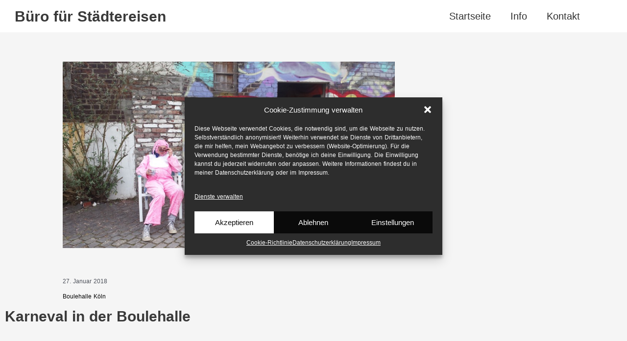

--- FILE ---
content_type: text/css; charset=utf-8
request_url: https://neueraeume.de/wp-content/uploads/elementor/css/post-324.css?ver=1764935722
body_size: 517
content:
.elementor-kit-324{--e-global-color-primary:#303030;--e-global-color-secondary:#54595F;--e-global-color-text:#7A7A7A;--e-global-color-accent:#61CE70;--e-global-typography-primary-font-family:"Verdana";--e-global-typography-primary-font-size:30px;--e-global-typography-primary-font-weight:700;--e-global-typography-primary-line-height:1.3em;--e-global-typography-secondary-font-family:"Verdana";--e-global-typography-secondary-font-size:20px;--e-global-typography-secondary-font-weight:400;--e-global-typography-text-font-family:"Verdana";--e-global-typography-text-font-size:14px;--e-global-typography-text-font-weight:500;--e-global-typography-text-text-decoration:none;--e-global-typography-text-line-height:20px;--e-global-typography-text-letter-spacing:0px;--e-global-typography-text-word-spacing:1px;--e-global-typography-accent-font-family:"Verdana";--e-global-typography-accent-font-size:12px;--e-global-typography-accent-font-weight:600;font-family:"Verdana", Sans-serif;font-size:12px;font-weight:500;text-decoration:none;letter-spacing:0px;word-spacing:1px;}.elementor-kit-324 a{color:var( --e-global-color-astglobalcolor8 );}.elementor-kit-324 h1{font-family:"Verdana", Sans-serif;font-size:30px;font-weight:700;line-height:1.3em;}.elementor-kit-324 h2{font-family:"Verdana", Sans-serif;font-size:14px;font-weight:900;}.elementor-kit-324 h3{font-family:"Verdana", Sans-serif;font-size:14px;font-weight:400;}.elementor-section.elementor-section-boxed > .elementor-container{max-width:1140px;}.e-con{--container-max-width:1140px;}.elementor-widget:not(:last-child){margin-block-end:20px;}.elementor-element{--widgets-spacing:20px 20px;}{}h1.entry-title{display:var(--page-title-display);}@media(max-width:1024px){.elementor-section.elementor-section-boxed > .elementor-container{max-width:1024px;}.e-con{--container-max-width:1024px;}}@media(max-width:767px){.elementor-section.elementor-section-boxed > .elementor-container{max-width:767px;}.e-con{--container-max-width:767px;}}

--- FILE ---
content_type: text/css; charset=utf-8
request_url: https://neueraeume.de/wp-content/uploads/elementor/css/post-329.css?ver=1764935723
body_size: 995
content:
.elementor-329 .elementor-element.elementor-element-df578a0:not(.elementor-motion-effects-element-type-background), .elementor-329 .elementor-element.elementor-element-df578a0 > .elementor-motion-effects-container > .elementor-motion-effects-layer{background-color:#FFFFFF;}.elementor-329 .elementor-element.elementor-element-df578a0{transition:background 0.3s, border 0.3s, border-radius 0.3s, box-shadow 0.3s;}.elementor-329 .elementor-element.elementor-element-df578a0 > .elementor-background-overlay{transition:background 0.3s, border-radius 0.3s, opacity 0.3s;}.elementor-bc-flex-widget .elementor-329 .elementor-element.elementor-element-4e93fb4.elementor-column .elementor-widget-wrap{align-items:center;}.elementor-329 .elementor-element.elementor-element-4e93fb4.elementor-column.elementor-element[data-element_type="column"] > .elementor-widget-wrap.elementor-element-populated{align-content:center;align-items:center;}.elementor-329 .elementor-element.elementor-element-4e93fb4.elementor-column > .elementor-widget-wrap{justify-content:space-between;}.elementor-329 .elementor-element.elementor-element-6d17b66{text-align:left;width:auto;max-width:auto;align-self:center;}.elementor-329 .elementor-element.elementor-element-6d17b66 .elementor-heading-title{font-family:"Verdana", Sans-serif;font-size:30px;font-weight:700;line-height:1.3em;}.elementor-329 .elementor-element.elementor-element-6d17b66 > .elementor-widget-container{padding:0px 0px 0px 20px;}.elementor-329 .elementor-element.elementor-element-e4a6f00 .elementor-menu-toggle{margin-left:auto;background-color:#FFFFFF00;}.elementor-329 .elementor-element.elementor-element-e4a6f00 .elementor-nav-menu .elementor-item{font-family:var( --e-global-typography-secondary-font-family ), Sans-serif;font-size:var( --e-global-typography-secondary-font-size );font-weight:var( --e-global-typography-secondary-font-weight );}.elementor-329 .elementor-element.elementor-element-e4a6f00 .elementor-nav-menu--main .elementor-item{color:var( --e-global-color-primary );fill:var( --e-global-color-primary );}.elementor-329 .elementor-element.elementor-element-e4a6f00 .elementor-nav-menu--main .elementor-item:hover,
					.elementor-329 .elementor-element.elementor-element-e4a6f00 .elementor-nav-menu--main .elementor-item.elementor-item-active,
					.elementor-329 .elementor-element.elementor-element-e4a6f00 .elementor-nav-menu--main .elementor-item.highlighted,
					.elementor-329 .elementor-element.elementor-element-e4a6f00 .elementor-nav-menu--main .elementor-item:focus{color:var( --e-global-color-primary );fill:var( --e-global-color-primary );}.elementor-329 .elementor-element.elementor-element-e4a6f00 .elementor-nav-menu--main:not(.e--pointer-framed) .elementor-item:before,
					.elementor-329 .elementor-element.elementor-element-e4a6f00 .elementor-nav-menu--main:not(.e--pointer-framed) .elementor-item:after{background-color:var( --e-global-color-primary );}.elementor-329 .elementor-element.elementor-element-e4a6f00 .e--pointer-framed .elementor-item:before,
					.elementor-329 .elementor-element.elementor-element-e4a6f00 .e--pointer-framed .elementor-item:after{border-color:var( --e-global-color-primary );}.elementor-329 .elementor-element.elementor-element-e4a6f00 .elementor-nav-menu--main .elementor-item.elementor-item-active{color:var( --e-global-color-astglobalcolor8 );}.elementor-329 .elementor-element.elementor-element-e4a6f00 .elementor-nav-menu--main:not(.e--pointer-framed) .elementor-item.elementor-item-active:before,
					.elementor-329 .elementor-element.elementor-element-e4a6f00 .elementor-nav-menu--main:not(.e--pointer-framed) .elementor-item.elementor-item-active:after{background-color:#00000000;}.elementor-329 .elementor-element.elementor-element-e4a6f00 .e--pointer-framed .elementor-item.elementor-item-active:before,
					.elementor-329 .elementor-element.elementor-element-e4a6f00 .e--pointer-framed .elementor-item.elementor-item-active:after{border-color:#00000000;}.elementor-329 .elementor-element.elementor-element-e4a6f00 .e--pointer-framed .elementor-item:before{border-width:2px;}.elementor-329 .elementor-element.elementor-element-e4a6f00 .e--pointer-framed.e--animation-draw .elementor-item:before{border-width:0 0 2px 2px;}.elementor-329 .elementor-element.elementor-element-e4a6f00 .e--pointer-framed.e--animation-draw .elementor-item:after{border-width:2px 2px 0 0;}.elementor-329 .elementor-element.elementor-element-e4a6f00 .e--pointer-framed.e--animation-corners .elementor-item:before{border-width:2px 0 0 2px;}.elementor-329 .elementor-element.elementor-element-e4a6f00 .e--pointer-framed.e--animation-corners .elementor-item:after{border-width:0 2px 2px 0;}.elementor-329 .elementor-element.elementor-element-e4a6f00 .e--pointer-underline .elementor-item:after,
					 .elementor-329 .elementor-element.elementor-element-e4a6f00 .e--pointer-overline .elementor-item:before,
					 .elementor-329 .elementor-element.elementor-element-e4a6f00 .e--pointer-double-line .elementor-item:before,
					 .elementor-329 .elementor-element.elementor-element-e4a6f00 .e--pointer-double-line .elementor-item:after{height:2px;}.elementor-329 .elementor-element.elementor-element-e4a6f00 .elementor-nav-menu--dropdown a, .elementor-329 .elementor-element.elementor-element-e4a6f00 .elementor-menu-toggle{color:var( --e-global-color-secondary );}.elementor-329 .elementor-element.elementor-element-e4a6f00 .elementor-nav-menu--dropdown{background-color:#FFFFFF;}.elementor-329 .elementor-element.elementor-element-e4a6f00 .elementor-nav-menu--dropdown a:hover,
					.elementor-329 .elementor-element.elementor-element-e4a6f00 .elementor-nav-menu--dropdown a.elementor-item-active,
					.elementor-329 .elementor-element.elementor-element-e4a6f00 .elementor-nav-menu--dropdown a.highlighted,
					.elementor-329 .elementor-element.elementor-element-e4a6f00 .elementor-menu-toggle:hover{color:var( --e-global-color-primary );}.elementor-329 .elementor-element.elementor-element-e4a6f00 .elementor-nav-menu--dropdown a:hover,
					.elementor-329 .elementor-element.elementor-element-e4a6f00 .elementor-nav-menu--dropdown a.elementor-item-active,
					.elementor-329 .elementor-element.elementor-element-e4a6f00 .elementor-nav-menu--dropdown a.highlighted{background-color:#FFFFFF;}.elementor-329 .elementor-element.elementor-element-e4a6f00 .elementor-nav-menu--dropdown a.elementor-item-active{color:var( --e-global-color-primary );background-color:#FFFFFF;}.elementor-329 .elementor-element.elementor-element-e4a6f00 div.elementor-menu-toggle:hover{color:var( --e-global-color-astglobalcolor8 );}.elementor-329 .elementor-element.elementor-element-e4a6f00 div.elementor-menu-toggle:hover svg{fill:var( --e-global-color-astglobalcolor8 );}.elementor-329 .elementor-element.elementor-element-e4a6f00 > .elementor-widget-container{padding:0px 65px 0px 0px;}.elementor-329 .elementor-element.elementor-element-e4a6f00{width:auto;max-width:auto;align-self:center;}@media(max-width:1024px){.elementor-329 .elementor-element.elementor-element-e4a6f00 .elementor-nav-menu .elementor-item{font-size:var( --e-global-typography-secondary-font-size );}.elementor-329 .elementor-element.elementor-element-e4a6f00 .elementor-menu-toggle{border-radius:0px;}.elementor-329 .elementor-element.elementor-element-e4a6f00 > .elementor-widget-container{padding:0px 40px 0px 0px;}}@media(max-width:767px){.elementor-329 .elementor-element.elementor-element-6d17b66 .elementor-heading-title{font-size:20px;}.elementor-329 .elementor-element.elementor-element-6d17b66 > .elementor-widget-container{padding:0px 0px 0px 10px;}.elementor-329 .elementor-element.elementor-element-e4a6f00 .elementor-nav-menu .elementor-item{font-size:var( --e-global-typography-secondary-font-size );}.elementor-329 .elementor-element.elementor-element-e4a6f00 .elementor-nav-menu--dropdown a{padding-top:20px;padding-bottom:20px;}.elementor-329 .elementor-element.elementor-element-e4a6f00 > .elementor-widget-container{padding:0px 10px 0px 0px;}}

--- FILE ---
content_type: text/css; charset=utf-8
request_url: https://neueraeume.de/wp-content/uploads/elementor/css/post-1143.css?ver=1764935723
body_size: 1255
content:
.elementor-1143 .elementor-element.elementor-element-0cf860b > .elementor-widget-wrap > .elementor-widget:not(.elementor-widget__width-auto):not(.elementor-widget__width-initial):not(:last-child):not(.elementor-absolute){margin-bottom:0px;}.elementor-1143 .elementor-element.elementor-element-0cf860b > .elementor-element-populated{margin:5em 0em 0em 0em;--e-column-margin-right:0em;--e-column-margin-left:0em;padding:0% 37% 0% 10%;}.elementor-1143 .elementor-element.elementor-element-9e95d0a{text-align:left;}.elementor-1143 .elementor-element.elementor-element-9e95d0a .widget-image-caption{text-align:left;margin-top:3px;}.elementor-1143 .elementor-element.elementor-element-6333fd8 .elementor-button{font-family:var( --e-global-typography-text-font-family ), Sans-serif;font-size:var( --e-global-typography-text-font-size );font-weight:var( --e-global-typography-text-font-weight );text-decoration:var( --e-global-typography-text-text-decoration );line-height:var( --e-global-typography-text-line-height );letter-spacing:var( --e-global-typography-text-letter-spacing );word-spacing:var( --e-global-typography-text-word-spacing );fill:#303030;color:#303030;background-color:#00000000;border-radius:0px 0px 0px 0px;padding:0px 0px 0px 0px;}.elementor-1143 .elementor-element.elementor-element-6333fd8 .elementor-button:hover, .elementor-1143 .elementor-element.elementor-element-6333fd8 .elementor-button:focus{color:#000000;}.elementor-1143 .elementor-element.elementor-element-6333fd8 .elementor-button:hover svg, .elementor-1143 .elementor-element.elementor-element-6333fd8 .elementor-button:focus svg{fill:#000000;}.elementor-1143 .elementor-element.elementor-element-6d8d206 .elementor-icon-list-icon{width:14px;}.elementor-1143 .elementor-element.elementor-element-6d8d206 .elementor-icon-list-icon i{font-size:14px;}.elementor-1143 .elementor-element.elementor-element-6d8d206 .elementor-icon-list-icon svg{--e-icon-list-icon-size:14px;}.elementor-1143 .elementor-element.elementor-element-6d8d206 > .elementor-widget-container{margin:2em 0em 0em 0em;padding:0px 0px 0px 0px;}.elementor-1143 .elementor-element.elementor-element-a61a95b .dynamic-content-for-elementor-acf{color:#000000;margin-bottom:0px;font-family:"Noto Sans", Sans-serif;font-size:12px;}.elementor-1143 .elementor-element.elementor-element-a61a95b > .elementor-widget-container{margin:1em 0em 0em 0em;}.elementor-1143 .elementor-element.elementor-element-7d7fbdb .dynamic-content-for-elementor-acf{color:#000000;margin-bottom:0px;font-family:"Noto Sans", Sans-serif;font-size:12px;}.elementor-1143 .elementor-element.elementor-element-7d7fbdb > .elementor-widget-container{margin:1em 0em 0em 0em;}.elementor-1143 .elementor-element.elementor-element-de81614 > .elementor-widget-container{margin:0em 0em 3em 0em;}.elementor-1143 .elementor-element.elementor-element-1b9b64a{text-align:left;font-family:var( --e-global-typography-text-font-family ), Sans-serif;font-size:var( --e-global-typography-text-font-size );font-weight:var( --e-global-typography-text-font-weight );text-decoration:var( --e-global-typography-text-text-decoration );line-height:var( --e-global-typography-text-line-height );letter-spacing:var( --e-global-typography-text-letter-spacing );word-spacing:var( --e-global-typography-text-word-spacing );}.elementor-1143 .elementor-element.elementor-element-d98a06e .acfgallery-item{width:calc(100% / 3);flex:0 1 calc( 100% / 3 );padding:10px 10px 10px 10px;}.elementor-1143 .elementor-element.elementor-element-d98a06e .dce-acf-gallery > *:first-child{transform:rotateZ(0deg) rotateX(0deg) rotateY(0deg) scale(1) translateX(0px) translateY(0px) translateZ(0px);}.elementor-1143 .elementor-element.elementor-element-d98a06e figcaption .caption{margin-bottom:0px;font-family:var( --e-global-typography-text-font-family ), Sans-serif;font-size:var( --e-global-typography-text-font-size );font-weight:var( --e-global-typography-text-font-weight );text-decoration:var( --e-global-typography-text-text-decoration );line-height:var( --e-global-typography-text-line-height );letter-spacing:var( --e-global-typography-text-letter-spacing );word-spacing:var( --e-global-typography-text-word-spacing );}.elementor-1143 .elementor-element.elementor-element-247dd0a .elementor-icon-list-items:not(.elementor-inline-items) .elementor-icon-list-item:not(:last-child){padding-bottom:calc(5px/2);}.elementor-1143 .elementor-element.elementor-element-247dd0a .elementor-icon-list-items:not(.elementor-inline-items) .elementor-icon-list-item:not(:first-child){margin-top:calc(5px/2);}.elementor-1143 .elementor-element.elementor-element-247dd0a .elementor-icon-list-items.elementor-inline-items .elementor-icon-list-item{margin-right:calc(5px/2);margin-left:calc(5px/2);}.elementor-1143 .elementor-element.elementor-element-247dd0a .elementor-icon-list-items.elementor-inline-items{margin-right:calc(-5px/2);margin-left:calc(-5px/2);}body.rtl .elementor-1143 .elementor-element.elementor-element-247dd0a .elementor-icon-list-items.elementor-inline-items .elementor-icon-list-item:after{left:calc(-5px/2);}body:not(.rtl) .elementor-1143 .elementor-element.elementor-element-247dd0a .elementor-icon-list-items.elementor-inline-items .elementor-icon-list-item:after{right:calc(-5px/2);}.elementor-1143 .elementor-element.elementor-element-247dd0a .elementor-icon-list-icon{width:0px;}.elementor-1143 .elementor-element.elementor-element-247dd0a .elementor-icon-list-icon i{font-size:0px;}.elementor-1143 .elementor-element.elementor-element-247dd0a .elementor-icon-list-icon svg{--e-icon-list-icon-size:0px;}.elementor-1143 .elementor-element.elementor-element-247dd0a > .elementor-widget-container{margin:5em 0em 0em 0em;padding:0px 0px 0px 0px;}.elementor-1143 .elementor-element.elementor-element-962e7b3 span.post-navigation__prev--label{color:#050303;}.elementor-1143 .elementor-element.elementor-element-962e7b3 span.post-navigation__next--label{color:#050303;}.elementor-1143 .elementor-element.elementor-element-962e7b3 span.post-navigation__prev--label, .elementor-1143 .elementor-element.elementor-element-962e7b3 span.post-navigation__next--label{font-size:11px;}.elementor-1143 .elementor-element.elementor-element-962e7b3 > .elementor-widget-container{margin:4em 0em 0em 0em;padding:0px 0px 0px 0px;}.elementor-1143 .elementor-element.elementor-element-962e7b3{width:var( --container-widget-width, 100% );max-width:100%;--container-widget-width:100%;--container-widget-flex-grow:0;}.elementor-1143 .elementor-element.elementor-element-c869135 .elementor-button .elementor-align-icon-right{margin-left:0px;}.elementor-1143 .elementor-element.elementor-element-c869135 .elementor-button .elementor-align-icon-left{margin-right:0px;}.elementor-1143 .elementor-element.elementor-element-c869135 .elementor-button{font-family:"Noto Sans", Sans-serif;font-size:12px;text-decoration:underline;fill:#050303;color:#050303;background-color:#FFFFFF00;padding:0px 0px 0px 0px;}.elementor-1143 .elementor-element.elementor-element-c869135 > .elementor-widget-container{margin:-1em 0em 5em 0em;padding:0% 0% 0% 0%;}@media(max-width:1024px){.elementor-1143 .elementor-element.elementor-element-0cf860b > .elementor-element-populated{margin:3em 0em 0em 0em;--e-column-margin-right:0em;--e-column-margin-left:0em;padding:0% 15% 0% 7%;}.elementor-1143 .elementor-element.elementor-element-6333fd8 .elementor-button{font-size:var( --e-global-typography-text-font-size );line-height:var( --e-global-typography-text-line-height );letter-spacing:var( --e-global-typography-text-letter-spacing );word-spacing:var( --e-global-typography-text-word-spacing );}.elementor-1143 .elementor-element.elementor-element-de81614 > .elementor-widget-container{margin:0px 0px 0px 22px;}.elementor-1143 .elementor-element.elementor-element-1b9b64a{font-size:var( --e-global-typography-text-font-size );line-height:var( --e-global-typography-text-line-height );letter-spacing:var( --e-global-typography-text-letter-spacing );word-spacing:var( --e-global-typography-text-word-spacing );}.elementor-1143 .elementor-element.elementor-element-1b9b64a > .elementor-widget-container{margin:0em 0em 0em 2em;}.elementor-1143 .elementor-element.elementor-element-d98a06e .acfgallery-item{width:calc(100% / 3);flex:0 1 calc( 100% / 3 );}.elementor-1143 .elementor-element.elementor-element-d98a06e .dce-acf-gallery > *:first-child{transform:rotateZ(0deg) rotateX(0deg) rotateY(0deg) scale(1) translateX(0px) translateY(0px) translateZ(0px);}.elementor-1143 .elementor-element.elementor-element-d98a06e figcaption .caption{font-size:var( --e-global-typography-text-font-size );line-height:var( --e-global-typography-text-line-height );letter-spacing:var( --e-global-typography-text-letter-spacing );word-spacing:var( --e-global-typography-text-word-spacing );}.elementor-1143 .elementor-element.elementor-element-962e7b3 > .elementor-widget-container{margin:5em 0em 0em 0em;}.elementor-1143 .elementor-element.elementor-element-962e7b3{--container-widget-width:95%;--container-widget-flex-grow:0;width:var( --container-widget-width, 95% );max-width:95%;}.elementor-1143 .elementor-element.elementor-element-c869135 > .elementor-widget-container{margin:4em 0em 6em 0em;}}@media(max-width:767px){.elementor-1143 .elementor-element.elementor-element-0cf860b > .elementor-element-populated{margin:0em 0em 0em 0em;--e-column-margin-right:0em;--e-column-margin-left:0em;padding:9% 9% 9% 9%;}.elementor-1143 .elementor-element.elementor-element-6333fd8 .elementor-button{font-size:var( --e-global-typography-text-font-size );line-height:var( --e-global-typography-text-line-height );letter-spacing:var( --e-global-typography-text-letter-spacing );word-spacing:var( --e-global-typography-text-word-spacing );}.elementor-1143 .elementor-element.elementor-element-de81614 > .elementor-widget-container{margin:0px 0px 0px 0px;}.elementor-1143 .elementor-element.elementor-element-1b9b64a{font-size:var( --e-global-typography-text-font-size );line-height:var( --e-global-typography-text-line-height );letter-spacing:var( --e-global-typography-text-letter-spacing );word-spacing:var( --e-global-typography-text-word-spacing );}.elementor-1143 .elementor-element.elementor-element-1b9b64a > .elementor-widget-container{margin:2em 0em 0em 0em;}.elementor-1143 .elementor-element.elementor-element-d98a06e .acfgallery-item{width:calc(100% / 1);flex:0 1 calc( 100% / 1 );}.elementor-1143 .elementor-element.elementor-element-d98a06e .dce-acf-gallery > *:first-child{transform:rotateZ(0deg) rotateX(0deg) rotateY(0deg) scale(1) translateX(0px) translateY(0px) translateZ(0px);}.elementor-1143 .elementor-element.elementor-element-d98a06e figcaption .caption{font-size:var( --e-global-typography-text-font-size );line-height:var( --e-global-typography-text-line-height );letter-spacing:var( --e-global-typography-text-letter-spacing );word-spacing:var( --e-global-typography-text-word-spacing );}.elementor-1143 .elementor-element.elementor-element-247dd0a > .elementor-widget-container{margin:3em 0em 0em 0em;}.elementor-1143 .elementor-element.elementor-element-962e7b3 span.post-navigation__prev--label, .elementor-1143 .elementor-element.elementor-element-962e7b3 span.post-navigation__next--label{font-size:10px;}.elementor-1143 .elementor-element.elementor-element-962e7b3 > .elementor-widget-container{margin:4em 0em 0em 0em;}.elementor-1143 .elementor-element.elementor-element-962e7b3{--container-widget-width:95%;--container-widget-flex-grow:0;width:var( --container-widget-width, 95% );max-width:95%;}.elementor-1143 .elementor-element.elementor-element-c869135 > .elementor-widget-container{margin:3em 0em 0em -2em;}}